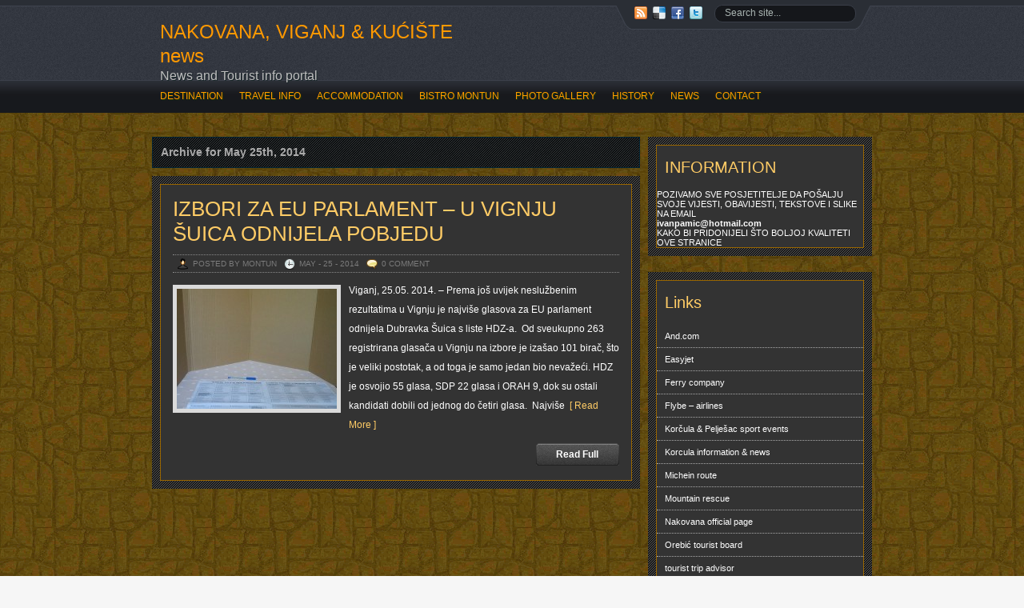

--- FILE ---
content_type: text/html; charset=UTF-8
request_url: http://nakovana.com/2014/05/25/
body_size: 30887
content:
<!DOCTYPE html PUBLIC "-//W3C//DTD XHTML 1.0 Transitional//EN" "http://www.w3.org/TR/xhtml1/DTD/xhtml1-transitional.dtd">
<html xmlns="http://www.w3.org/1999/xhtml" lang="en-US">
<head profile="http://gmpg.org/xfn/11">
<meta http-equiv="Content-Type" content="text/html; charset=UTF-8" />

<title>  2014  May  25 : NAKOVANA, VIGANJ &amp; KUĆIŠTE news</title>

<link rel="stylesheet" href="http://nakovana.com/wp-content/themes/Womack/style.css" type="text/css" media="screen" />
<link rel="alternate" type="application/rss+xml" title="NAKOVANA, VIGANJ &amp; KUĆIŠTE news RSS Feed" href="http://nakovana.com/feed/" />
<link rel="alternate" type="application/atom+xml" title="NAKOVANA, VIGANJ &amp; KUĆIŠTE news Atom Feed" href="http://nakovana.com/feed/atom/" />
<link rel="pingback" href="http://nakovana.com/xmlrpc.php" />
<link rel="stylesheet" type="text/css" href="http://nakovana.com/wp-content/themes/Womack/slider.css" media="screen" />	


<script type="text/javascript"><!--//--><![CDATA[//><!--
sfHover = function() {
	if (!document.getElementsByTagName) return false;
	var sfEls1 = document.getElementById("catmenu").getElementsByTagName("li");
	for (var i=0; i<sfEls1.length; i++) {
		sfEls1[i].onmouseover=function() {
			this.className+=" sfhover1";
		}
		sfEls1[i].onmouseout=function() {
			this.className=this.className.replace(new RegExp(" sfhover1\\b"), "");
		}
	}

}
if (window.attachEvent) window.attachEvent("onload", sfHover);
//--><!]]></script>

	<link rel='archives' title='August 2019' href='http://nakovana.com/2019/08/' />
	<link rel='archives' title='July 2019' href='http://nakovana.com/2019/07/' />
	<link rel='archives' title='June 2019' href='http://nakovana.com/2019/06/' />
	<link rel='archives' title='May 2019' href='http://nakovana.com/2019/05/' />
	<link rel='archives' title='February 2019' href='http://nakovana.com/2019/02/' />
	<link rel='archives' title='December 2018' href='http://nakovana.com/2018/12/' />
	<link rel='archives' title='November 2018' href='http://nakovana.com/2018/11/' />
	<link rel='archives' title='October 2018' href='http://nakovana.com/2018/10/' />
	<link rel='archives' title='September 2018' href='http://nakovana.com/2018/09/' />
	<link rel='archives' title='August 2018' href='http://nakovana.com/2018/08/' />
	<link rel='archives' title='July 2018' href='http://nakovana.com/2018/07/' />
	<link rel='archives' title='June 2018' href='http://nakovana.com/2018/06/' />
	<link rel='archives' title='May 2018' href='http://nakovana.com/2018/05/' />
	<link rel='archives' title='April 2018' href='http://nakovana.com/2018/04/' />
	<link rel='archives' title='March 2018' href='http://nakovana.com/2018/03/' />
	<link rel='archives' title='February 2018' href='http://nakovana.com/2018/02/' />
	<link rel='archives' title='January 2018' href='http://nakovana.com/2018/01/' />
	<link rel='archives' title='December 2017' href='http://nakovana.com/2017/12/' />
	<link rel='archives' title='October 2017' href='http://nakovana.com/2017/10/' />
	<link rel='archives' title='September 2017' href='http://nakovana.com/2017/09/' />
	<link rel='archives' title='August 2017' href='http://nakovana.com/2017/08/' />
	<link rel='archives' title='July 2017' href='http://nakovana.com/2017/07/' />
	<link rel='archives' title='June 2017' href='http://nakovana.com/2017/06/' />
	<link rel='archives' title='May 2017' href='http://nakovana.com/2017/05/' />
	<link rel='archives' title='April 2017' href='http://nakovana.com/2017/04/' />
	<link rel='archives' title='March 2017' href='http://nakovana.com/2017/03/' />
	<link rel='archives' title='February 2017' href='http://nakovana.com/2017/02/' />
	<link rel='archives' title='January 2017' href='http://nakovana.com/2017/01/' />
	<link rel='archives' title='December 2016' href='http://nakovana.com/2016/12/' />
	<link rel='archives' title='November 2016' href='http://nakovana.com/2016/11/' />
	<link rel='archives' title='October 2016' href='http://nakovana.com/2016/10/' />
	<link rel='archives' title='September 2016' href='http://nakovana.com/2016/09/' />
	<link rel='archives' title='August 2016' href='http://nakovana.com/2016/08/' />
	<link rel='archives' title='July 2016' href='http://nakovana.com/2016/07/' />
	<link rel='archives' title='June 2016' href='http://nakovana.com/2016/06/' />
	<link rel='archives' title='May 2016' href='http://nakovana.com/2016/05/' />
	<link rel='archives' title='April 2016' href='http://nakovana.com/2016/04/' />
	<link rel='archives' title='March 2016' href='http://nakovana.com/2016/03/' />
	<link rel='archives' title='February 2016' href='http://nakovana.com/2016/02/' />
	<link rel='archives' title='January 2016' href='http://nakovana.com/2016/01/' />
	<link rel='archives' title='December 2015' href='http://nakovana.com/2015/12/' />
	<link rel='archives' title='November 2015' href='http://nakovana.com/2015/11/' />
	<link rel='archives' title='October 2015' href='http://nakovana.com/2015/10/' />
	<link rel='archives' title='September 2015' href='http://nakovana.com/2015/09/' />
	<link rel='archives' title='August 2015' href='http://nakovana.com/2015/08/' />
	<link rel='archives' title='July 2015' href='http://nakovana.com/2015/07/' />
	<link rel='archives' title='June 2015' href='http://nakovana.com/2015/06/' />
	<link rel='archives' title='May 2015' href='http://nakovana.com/2015/05/' />
	<link rel='archives' title='April 2015' href='http://nakovana.com/2015/04/' />
	<link rel='archives' title='March 2015' href='http://nakovana.com/2015/03/' />
	<link rel='archives' title='February 2015' href='http://nakovana.com/2015/02/' />
	<link rel='archives' title='January 2015' href='http://nakovana.com/2015/01/' />
	<link rel='archives' title='December 2014' href='http://nakovana.com/2014/12/' />
	<link rel='archives' title='November 2014' href='http://nakovana.com/2014/11/' />
	<link rel='archives' title='October 2014' href='http://nakovana.com/2014/10/' />
	<link rel='archives' title='September 2014' href='http://nakovana.com/2014/09/' />
	<link rel='archives' title='August 2014' href='http://nakovana.com/2014/08/' />
	<link rel='archives' title='July 2014' href='http://nakovana.com/2014/07/' />
	<link rel='archives' title='June 2014' href='http://nakovana.com/2014/06/' />
	<link rel='archives' title='May 2014' href='http://nakovana.com/2014/05/' />
	<link rel='archives' title='April 2014' href='http://nakovana.com/2014/04/' />
	<link rel='archives' title='March 2014' href='http://nakovana.com/2014/03/' />
	<link rel='archives' title='February 2014' href='http://nakovana.com/2014/02/' />
	<link rel='archives' title='January 2014' href='http://nakovana.com/2014/01/' />
	<link rel='archives' title='December 2013' href='http://nakovana.com/2013/12/' />
	<link rel='archives' title='November 2013' href='http://nakovana.com/2013/11/' />
	<link rel='archives' title='October 2013' href='http://nakovana.com/2013/10/' />
	<link rel='archives' title='September 2013' href='http://nakovana.com/2013/09/' />
	<link rel='archives' title='August 2013' href='http://nakovana.com/2013/08/' />
	<link rel='archives' title='July 2013' href='http://nakovana.com/2013/07/' />
	<link rel='archives' title='June 2013' href='http://nakovana.com/2013/06/' />
	<link rel='archives' title='May 2013' href='http://nakovana.com/2013/05/' />
	<link rel='archives' title='April 2013' href='http://nakovana.com/2013/04/' />
	<link rel='archives' title='March 2013' href='http://nakovana.com/2013/03/' />
	<link rel='archives' title='February 2013' href='http://nakovana.com/2013/02/' />
	<link rel='archives' title='January 2013' href='http://nakovana.com/2013/01/' />
	<link rel='archives' title='December 2012' href='http://nakovana.com/2012/12/' />
	<link rel='archives' title='November 2012' href='http://nakovana.com/2012/11/' />
	<link rel='archives' title='October 2012' href='http://nakovana.com/2012/10/' />
	<link rel='archives' title='September 2012' href='http://nakovana.com/2012/09/' />
	<link rel='archives' title='August 2012' href='http://nakovana.com/2012/08/' />
	<link rel='archives' title='July 2012' href='http://nakovana.com/2012/07/' />
	<link rel='archives' title='June 2012' href='http://nakovana.com/2012/06/' />
	<link rel='archives' title='May 2012' href='http://nakovana.com/2012/05/' />
	<link rel='archives' title='April 2012' href='http://nakovana.com/2012/04/' />
	<link rel='archives' title='March 2012' href='http://nakovana.com/2012/03/' />
	<link rel='archives' title='February 2012' href='http://nakovana.com/2012/02/' />
	<link rel='archives' title='January 2012' href='http://nakovana.com/2012/01/' />
	<link rel='archives' title='December 2011' href='http://nakovana.com/2011/12/' />
	<link rel='archives' title='November 2011' href='http://nakovana.com/2011/11/' />
	<link rel='archives' title='October 2011' href='http://nakovana.com/2011/10/' />
	<link rel='archives' title='September 2011' href='http://nakovana.com/2011/09/' />
	<link rel='archives' title='August 2011' href='http://nakovana.com/2011/08/' />
	<link rel='archives' title='July 2011' href='http://nakovana.com/2011/07/' />
	<link rel='archives' title='June 2011' href='http://nakovana.com/2011/06/' />
	<link rel='archives' title='May 2011' href='http://nakovana.com/2011/05/' />
	<link rel='archives' title='April 2011' href='http://nakovana.com/2011/04/' />
	<link rel='archives' title='March 2011' href='http://nakovana.com/2011/03/' />
	<link rel='archives' title='February 2011' href='http://nakovana.com/2011/02/' />
<link rel='dns-prefetch' href='//s.w.org' />
		<script type="text/javascript">
			window._wpemojiSettings = {"baseUrl":"https:\/\/s.w.org\/images\/core\/emoji\/12.0.0-1\/72x72\/","ext":".png","svgUrl":"https:\/\/s.w.org\/images\/core\/emoji\/12.0.0-1\/svg\/","svgExt":".svg","source":{"concatemoji":"http:\/\/nakovana.com\/wp-includes\/js\/wp-emoji-release.min.js?ver=5.4.18"}};
			/*! This file is auto-generated */
			!function(e,a,t){var n,r,o,i=a.createElement("canvas"),p=i.getContext&&i.getContext("2d");function s(e,t){var a=String.fromCharCode;p.clearRect(0,0,i.width,i.height),p.fillText(a.apply(this,e),0,0);e=i.toDataURL();return p.clearRect(0,0,i.width,i.height),p.fillText(a.apply(this,t),0,0),e===i.toDataURL()}function c(e){var t=a.createElement("script");t.src=e,t.defer=t.type="text/javascript",a.getElementsByTagName("head")[0].appendChild(t)}for(o=Array("flag","emoji"),t.supports={everything:!0,everythingExceptFlag:!0},r=0;r<o.length;r++)t.supports[o[r]]=function(e){if(!p||!p.fillText)return!1;switch(p.textBaseline="top",p.font="600 32px Arial",e){case"flag":return s([127987,65039,8205,9895,65039],[127987,65039,8203,9895,65039])?!1:!s([55356,56826,55356,56819],[55356,56826,8203,55356,56819])&&!s([55356,57332,56128,56423,56128,56418,56128,56421,56128,56430,56128,56423,56128,56447],[55356,57332,8203,56128,56423,8203,56128,56418,8203,56128,56421,8203,56128,56430,8203,56128,56423,8203,56128,56447]);case"emoji":return!s([55357,56424,55356,57342,8205,55358,56605,8205,55357,56424,55356,57340],[55357,56424,55356,57342,8203,55358,56605,8203,55357,56424,55356,57340])}return!1}(o[r]),t.supports.everything=t.supports.everything&&t.supports[o[r]],"flag"!==o[r]&&(t.supports.everythingExceptFlag=t.supports.everythingExceptFlag&&t.supports[o[r]]);t.supports.everythingExceptFlag=t.supports.everythingExceptFlag&&!t.supports.flag,t.DOMReady=!1,t.readyCallback=function(){t.DOMReady=!0},t.supports.everything||(n=function(){t.readyCallback()},a.addEventListener?(a.addEventListener("DOMContentLoaded",n,!1),e.addEventListener("load",n,!1)):(e.attachEvent("onload",n),a.attachEvent("onreadystatechange",function(){"complete"===a.readyState&&t.readyCallback()})),(n=t.source||{}).concatemoji?c(n.concatemoji):n.wpemoji&&n.twemoji&&(c(n.twemoji),c(n.wpemoji)))}(window,document,window._wpemojiSettings);
		</script>
		<style type="text/css">
img.wp-smiley,
img.emoji {
	display: inline !important;
	border: none !important;
	box-shadow: none !important;
	height: 1em !important;
	width: 1em !important;
	margin: 0 .07em !important;
	vertical-align: -0.1em !important;
	background: none !important;
	padding: 0 !important;
}
</style>
	<link rel='stylesheet' id='wp-block-library-css'  href='http://nakovana.com/wp-includes/css/dist/block-library/style.min.css?ver=5.4.18' type='text/css' media='all' />
<script type='text/javascript' src='http://nakovana.com/wp-includes/js/jquery/jquery.js?ver=1.12.4-wp'></script>
<script type='text/javascript' src='http://nakovana.com/wp-includes/js/jquery/jquery-migrate.min.js?ver=1.4.1'></script>
<script type='text/javascript' src='http://nakovana.com/wp-includes/js/swfobject.js?ver=2.2-20120417'></script>
<script type='text/javascript' src='http://nakovana.com/wp-content/themes/Womack/js/effects.js?ver=5.4.18'></script>
<link rel='https://api.w.org/' href='http://nakovana.com/wp-json/' />
<link rel="EditURI" type="application/rsd+xml" title="RSD" href="http://nakovana.com/xmlrpc.php?rsd" />
<link rel="wlwmanifest" type="application/wlwmanifest+xml" href="http://nakovana.com/wp-includes/wlwmanifest.xml" /> 
<meta name="generator" content="WordPress 5.4.18" />

</head>
<body>

<div id="masthead"> 

<div id="top"> 

<div class="blogname">
	<h1><a href="http://nakovana.com/" title="NAKOVANA, VIGANJ &amp; KUĆIŠTE news">NAKOVANA, VIGANJ &amp; KUĆIŠTE news</a></h1>
	<h2>News and Tourist info portal</h2>
</div>

<div class="topboxy">
<div class='feedlist'>

<ul>
	<li class="getshort"><a href="http://nakovana.com/feed/" ><img src="http://nakovana.com/wp-content/themes/Womack/images/rss.png" title="subscribe" alt="RSS"/></a></li>
	<li class="getshort"><a href="http://del.icio.us/post?url=http://nakovana.com"><img src="http://nakovana.com/wp-content/themes/Womack/images/delicious.png" title="Delicious" alt="Delicious"/></a> </li>
	<li class="getshort"><a href="http://www.facebook.com"><img src="http://nakovana.com/wp-content/themes/Womack/images/facebook.png" title="Facebook" alt="Facebook"/></a></li> 
	<li class="getshort"><a href="http://twitter.com/twitter"><img src="http://nakovana.com/wp-content/themes/Womack/images/twitter.png" title="Twitter" alt="Twitter"/></a></li> 

	</ul>

</div>

<div id="search">
 
<form method="get" id="searchform" action="http://nakovana.com/"> 
<input type="text" value="Search site..." name="s" id="s" onblur="if (this.value == ''){this.value = 'Search site...';}" onfocus="if (this.value == 'Search site...'){this.value = '';}" /> 

</form>
</div>
</div>

</div>

<div id="catmenucontainer">
	
	<div id="catmenu" class="menu-main-container"><ul id="menu-main" class="menu"><li id="menu-item-413" class="menu-item menu-item-type-post_type menu-item-object-page menu-item-has-children menu-item-413"><a href="http://nakovana.com/destination/">DESTINATION</a>
<ul class="sub-menu">
	<li id="menu-item-94" class="menu-item menu-item-type-post_type menu-item-object-page menu-item-94"><a href="http://nakovana.com/viganj-2/nakovana/">NAKOVANA</a></li>
	<li id="menu-item-95" class="menu-item menu-item-type-post_type menu-item-object-page menu-item-95"><a href="http://nakovana.com/viganj-2/">VIGANJ</a></li>
	<li id="menu-item-6709" class="menu-item menu-item-type-post_type menu-item-object-page menu-item-6709"><a href="http://nakovana.com/destination/surroundings-places-of-interest/">SURROUNDINGS &#8211; PLACES OF INTEREST</a></li>
	<li id="menu-item-90" class="menu-item menu-item-type-post_type menu-item-object-page menu-item-90"><a href="http://nakovana.com/viganj-2/entertainment/">OUTDOOR ACTIVITIES</a></li>
	<li id="menu-item-421" class="menu-item menu-item-type-post_type menu-item-object-page menu-item-421"><a href="http://nakovana.com/viganj-2/sport-activities/">SPORT ACTIVITIES AT SEA</a></li>
	<li id="menu-item-428" class="menu-item menu-item-type-post_type menu-item-object-page menu-item-428"><a href="http://nakovana.com/destination/local-societies/">LOCAL SOCIETIES</a></li>
	<li id="menu-item-773" class="menu-item menu-item-type-post_type menu-item-object-page menu-item-773"><a href="http://nakovana.com/destination/services/">SERVICES</a></li>
</ul>
</li>
<li id="menu-item-1700" class="menu-item menu-item-type-post_type menu-item-object-page menu-item-1700"><a href="http://nakovana.com/travel-info/">TRAVEL INFO</a></li>
<li id="menu-item-93" class="menu-item menu-item-type-post_type menu-item-object-page menu-item-has-children menu-item-93"><a href="http://nakovana.com/accommodation/">ACCOMMODATION</a>
<ul class="sub-menu">
	<li id="menu-item-92" class="menu-item menu-item-type-post_type menu-item-object-page menu-item-home menu-item-92"><a href="http://nakovana.com/accommodation/villa-pamic/">VILLA PAMIĆ</a></li>
	<li id="menu-item-2428" class="menu-item menu-item-type-post_type menu-item-object-page menu-item-2428"><a href="http://nakovana.com/accommodation/hotels-viganj/">HOTELS VIGANJ</a></li>
	<li id="menu-item-2468" class="menu-item menu-item-type-post_type menu-item-object-page menu-item-2468"><a href="http://nakovana.com/accommodation/viganj-villas/">VIGANJ VILLAS</a></li>
	<li id="menu-item-2434" class="menu-item menu-item-type-post_type menu-item-object-page menu-item-2434"><a href="http://nakovana.com/accommodation/camping-viganj-kuciste/">CAMPING VIGANJ</a></li>
</ul>
</li>
<li id="menu-item-91" class="menu-item menu-item-type-post_type menu-item-object-page menu-item-91"><a href="http://nakovana.com/restaurant/">BISTRO MONTUN</a></li>
<li id="menu-item-416" class="menu-item menu-item-type-post_type menu-item-object-page menu-item-has-children menu-item-416"><a href="http://nakovana.com/photo-gallery/">PHOTO GALLERY</a>
<ul class="sub-menu">
	<li id="menu-item-423" class="menu-item menu-item-type-post_type menu-item-object-page menu-item-423"><a href="http://nakovana.com/photo-gallery/panorama/">PANORAMA</a></li>
	<li id="menu-item-422" class="menu-item menu-item-type-post_type menu-item-object-page menu-item-422"><a href="http://nakovana.com/photo-gallery/old-photos/">OLD PHOTOS</a></li>
</ul>
</li>
<li id="menu-item-425" class="menu-item menu-item-type-taxonomy menu-item-object-category menu-item-has-children menu-item-425"><a href="http://nakovana.com/category/history/">HISTORY</a>
<ul class="sub-menu">
	<li id="menu-item-6773" class="menu-item menu-item-type-post_type menu-item-object-page menu-item-6773"><a href="http://nakovana.com/viganj-windsurf-championship/">VIGANJ WINDSURF</a></li>
	<li id="menu-item-12027" class="menu-item menu-item-type-post_type menu-item-object-page menu-item-12027"><a title="VIGANJ GAMES" href="http://nakovana.com/rozariada/">ROZARIADA</a></li>
	<li id="menu-item-6663" class="menu-item menu-item-type-post_type menu-item-object-page menu-item-6663"><a href="http://nakovana.com/rodeni-vjencani-umrli/">ROĐENI-VJENČANI-UMRLI</a></li>
</ul>
</li>
<li id="menu-item-317" class="menu-item menu-item-type-taxonomy menu-item-object-category menu-item-317"><a href="http://nakovana.com/category/news/">NEWS</a></li>
<li id="menu-item-88" class="menu-item menu-item-type-post_type menu-item-object-page menu-item-88"><a href="http://nakovana.com/contact/">CONTACT</a></li>
<li id="menu-item-14078" class="menu-item menu-item-type-post_type menu-item-object-page menu-item-14078"><a href="http://nakovana.com/sve-o-ovogodisnjoj-rozariadi/">SVE O OVOGODIŠNJOJ ROZARIADI</a></li>
<li id="menu-item-14610" class="menu-item menu-item-type-post_type menu-item-object-page menu-item-14610"><a href="http://nakovana.com/bocari-otvorili-rozariadu/">BOĆARI OTVORILI ROZARIADU</a></li>
</ul></div>	
</div>	
</div>

<div id="wrapper">

<div id="casing">

<div id="content" >

		 		<h2 class="pagetitle">Archive for May 25th, 2014</h2>

	 

		
<div class="post" id="post-11965">
<div class="postincase">
<div class="title">
<h2><a href="http://nakovana.com/2014/05/izbori-za-eu-parlament-u-vignju-suica-odnijela-pobjedu/" rel="bookmark" title="Permanent Link to IZBORI ZA EU PARLAMENT &#8211; U VIGNJU ŠUICA ODNIJELA POBJEDU">IZBORI ZA EU PARLAMENT &#8211; U VIGNJU ŠUICA ODNIJELA POBJEDU</a></h2>
<div class="titlemeta">
		<span class="author"> Posted by montun </span> <span class="clock"> May - 25 - 2014 </span> <span class="comm"> <a href="http://nakovana.com/2014/05/izbori-za-eu-parlament-u-vignju-suica-odnijela-pobjedu/#respond">0 Comment</a> </span> 
</div>

</div>

<div class="entry">
<a href="http://nakovana.com/2014/05/izbori-za-eu-parlament-u-vignju-suica-odnijela-pobjedu/">
<img width="200" height="150" src="http://nakovana.com/wp-content/uploads/2014/05/izbori-za-eu-parlament-Viganj-200x150.jpg" class="postimg wp-post-image" alt="" /></a>
	<p>Viganj, 25.05. 2014. &#8211; Prema još uvijek neslužbenim rezultatima u Vignju je najviše glasova za EU parlament odnijela Dubravka Šuica s liste HDZ-a.  Od sveukupno 263 registrirana glasača u Vignju na izbore je izašao 101 birač, što je veliki postotak, a od toga je samo jedan bio nevažeći. HDZ je osvojio 55 glasa, SDP 22 glasa i ORAH 9, dok su ostali kandidati dobili od jednog do četiri glasa.  Najviše<a href="http://nakovana.com/2014/05/izbori-za-eu-parlament-u-vignju-suica-odnijela-pobjedu/">&nbsp;&nbsp;[ Read More ]</a></p>
 
<div class="clear"></div>
</div>

<div class="morer"><a href="http://nakovana.com/2014/05/izbori-za-eu-parlament-u-vignju-suica-odnijela-pobjedu/"> Read Full</a></div>
<div class="clear"></div>
</div>
</div>

<div id="navigation">
        <div class="alignleft"></div>
        <div class="alignright"></div>
        <div class="clear"></div>

</div>



</div>
<div class="right">



<div class="sidebar">
<ul>
	<div class="outside"><li id="text-3" class="sidebox widget_text"><h3 class="sidetitl">INFORMATION </h3>			<div class="textwidget"><p>POZIVAMO SVE POSJETITELJE DA POŠALJU SVOJE VIJESTI, OBAVIJESTI, TEKSTOVE I SLIKE NA EMAIL</p>
<p> <strong>ivanpamic@hotmail.com</strong></p>
<p>KAKO BI PRIDONIJELI ŠTO BOLJOJ KVALITETI OVE STRANICE</p>
</div>
		</li></div><div class="outside"><li id="linkcat-2" class="sidebox widget_links"><h3 class="sidetitl">Links</h3>
	<ul class='xoxo blogroll'>
<li><a href="http://www.and.com/" target="_blank">And.com</a></li>
<li><a href="http://www.easyjet.com/asp/hr/Rezervirajte/index.asp?lang=hr" target="_blank">Easyjet</a></li>
<li><a href="http:www.jadrolinija.com" target="_blank">Ferry company</a></li>
<li><a href="http://www.flybe.com/" target="_blank">Flybe &#8211; airlines</a></li>
<li><a href="http://www.markopolosport.net" title="Korčula &amp; Pelješac sport events">Korčula &amp; Pelješac sport events</a></li>
<li><a href="http://www.korcula.net">Korcula information &amp; news</a></li>
<li><a href="http://www.viamichelin.com/" target="_blank">Michein route</a></li>
<li><a href="http://www.gss.hr" target="_blank">Mountain rescue</a></li>
<li><a href="http://www.nakovana.hr">Nakovana official page</a></li>
<li><a href="http://www.tz-orebic.hr/">Orebić tourist board</a></li>
<li><a href="http://www.tripadvisor.com">tourist trip advisor</a></li>
<li><a href="http://www.ortolio.com">VIGANJ SURF &amp; BIKE SHOP</a></li>
<li><a href="http://www.meteo.hr" target="_blank">Weather information</a></li>
<li><a href="http://www.windguru.cz/int/index.php?sc=22" target="_blank">Wind information</a></li>
<li><a href="http://www.yr.no/place/Croatia/Dubrovnik-Neretva/Sidri%c5%a1te_Viganj/">WINDS IN VIGANJ</a></li>

	</ul>
</li></div>
<div class="outside"><li id="calendar-4" class="sidebox widget_calendar"><div id="calendar_wrap" class="calendar_wrap"><table id="wp-calendar" class="wp-calendar-table">
	<caption>May 2014</caption>
	<thead>
	<tr>
		<th scope="col" title="Monday">M</th>
		<th scope="col" title="Tuesday">T</th>
		<th scope="col" title="Wednesday">W</th>
		<th scope="col" title="Thursday">T</th>
		<th scope="col" title="Friday">F</th>
		<th scope="col" title="Saturday">S</th>
		<th scope="col" title="Sunday">S</th>
	</tr>
	</thead>
	<tbody>
	<tr>
		<td colspan="3" class="pad">&nbsp;</td><td><a href="http://nakovana.com/2014/05/01/" aria-label="Posts published on May 1, 2014">1</a></td><td><a href="http://nakovana.com/2014/05/02/" aria-label="Posts published on May 2, 2014">2</a></td><td><a href="http://nakovana.com/2014/05/03/" aria-label="Posts published on May 3, 2014">3</a></td><td><a href="http://nakovana.com/2014/05/04/" aria-label="Posts published on May 4, 2014">4</a></td>
	</tr>
	<tr>
		<td><a href="http://nakovana.com/2014/05/05/" aria-label="Posts published on May 5, 2014">5</a></td><td><a href="http://nakovana.com/2014/05/06/" aria-label="Posts published on May 6, 2014">6</a></td><td>7</td><td>8</td><td>9</td><td>10</td><td>11</td>
	</tr>
	<tr>
		<td>12</td><td><a href="http://nakovana.com/2014/05/13/" aria-label="Posts published on May 13, 2014">13</a></td><td>14</td><td><a href="http://nakovana.com/2014/05/15/" aria-label="Posts published on May 15, 2014">15</a></td><td>16</td><td><a href="http://nakovana.com/2014/05/17/" aria-label="Posts published on May 17, 2014">17</a></td><td><a href="http://nakovana.com/2014/05/18/" aria-label="Posts published on May 18, 2014">18</a></td>
	</tr>
	<tr>
		<td><a href="http://nakovana.com/2014/05/19/" aria-label="Posts published on May 19, 2014">19</a></td><td><a href="http://nakovana.com/2014/05/20/" aria-label="Posts published on May 20, 2014">20</a></td><td>21</td><td>22</td><td><a href="http://nakovana.com/2014/05/23/" aria-label="Posts published on May 23, 2014">23</a></td><td>24</td><td><a href="http://nakovana.com/2014/05/25/" aria-label="Posts published on May 25, 2014">25</a></td>
	</tr>
	<tr>
		<td>26</td><td>27</td><td>28</td><td>29</td><td><a href="http://nakovana.com/2014/05/30/" aria-label="Posts published on May 30, 2014">30</a></td><td><a href="http://nakovana.com/2014/05/31/" aria-label="Posts published on May 31, 2014">31</a></td>
		<td class="pad" colspan="1">&nbsp;</td>
	</tr>
	</tbody>
	</table><nav aria-label="Previous and next months" class="wp-calendar-nav">
		<span class="wp-calendar-nav-prev"><a href="http://nakovana.com/2014/04/">&laquo; Apr</a></span>
		<span class="pad">&nbsp;</span>
		<span class="wp-calendar-nav-next"><a href="http://nakovana.com/2014/06/">Jun &raquo;</a></span>
	</nav></div></li></div>		<div class="outside"><li id="recent-posts-4" class="sidebox widget_recent_entries">		<h3 class="sidetitl">Recent Posts</h3>		<ul>
											<li>
					<a href="http://nakovana.com/2019/08/pozar-na-nakovani/">POŽAR NA NAKOVANI</a>
									</li>
											<li>
					<a href="http://nakovana.com/2019/07/otvoreno-prvensto-ceslke-u-windsurfingu-viganj-2019/">OTVORENO PRVENSTO ČEŠKE U WINDSURFINGU &#8211; VIGANJ 2019.</a>
									</li>
											<li>
					<a href="http://nakovana.com/2019/06/izmjerene-rekordne-temperature/">IZMJERENE REKORDNE TEMPERATURE</a>
									</li>
											<li>
					<a href="http://nakovana.com/2019/06/don-josip-lebo-napusta-viganj/">DON JOSIP LEBO NAPUŠTA VIGANJ</a>
									</li>
											<li>
					<a href="http://nakovana.com/2019/05/izbori-za-europarlament-rezultati-za-viganj/">IZBORI ZA EUROPARLAMENT &#8211; REZULTATI ZA VIGANJ</a>
									</li>
											<li>
					<a href="http://nakovana.com/2019/02/prve-maskare-u-vignju-u-novoobnovljenoj-sali/">PRVE MAŠKARE U VIGNJU U NOVOOBNOVLJENOJ SALI</a>
									</li>
											<li>
					<a href="http://nakovana.com/2018/12/hrvatski-dom-viganj-izabrana-nova-uprava/">HRVATSKI DOM VIGANJ &#8211; IZABRANA NOVA UPRAVA</a>
									</li>
											<li>
					<a href="http://nakovana.com/2018/12/bozicni-domjenak-u-kucistu/">BOŽIĆNI DOMJENAK U KUĆIŠTU</a>
									</li>
											<li>
					<a href="http://nakovana.com/2018/12/9-kosaca-u-vignju/">9 KOSACA U VIGNJU</a>
									</li>
											<li>
					<a href="http://nakovana.com/2018/11/viganj-obiljezio-100-godisnjicu-zavrsetka-i-sv-rata-uz-otkrivanje-spomen-ploce-poginulim/">VIGANJ OBILJEŽIO 100. GODIŠNJICU ZAVRŠETKA I.SV. RATA UZ OTKRIVANJE SPOMEN PLOČE POGINULIM</a>
									</li>
											<li>
					<a href="http://nakovana.com/2018/11/otkrivanje-spomen-ploce-poginulim-vignjanima-u-i-sv-ratu/">OTKRIVANJE SPOMEN PLOČE POGINULIM VIGNJANIMA U I.SV. RATU</a>
									</li>
											<li>
					<a href="http://nakovana.com/2018/10/otkazana-ovogodisnja-rozariada/">OTKAZANA OVOGODIŠNJA ROZARIADA</a>
									</li>
											<li>
					<a href="http://nakovana.com/2018/09/pozar-u-orebicu/">POŽAR U OREBIĆU</a>
									</li>
											<li>
					<a href="http://nakovana.com/2018/09/bura-otpuhala-ljeto/">BURA OTPUHALA LJETO</a>
									</li>
											<li>
					<a href="http://nakovana.com/2018/09/kusin-u-kuventu/">&#8220;KUŠIN&#8221; U KUVENTU</a>
									</li>
					</ul>
		</li></div></ul>
</div>

</div>
</div>

<div class="clear"></div>
</div>
<div class="stripline"></div>
<div class="bottomcover">

<div id="bottom" >
<ul>

		<li id="recent-posts-3" class="botwid widget_recent_entries">		<h3 class="bothead">Recent Posts</h3>		<ul>
											<li>
					<a href="http://nakovana.com/2019/08/pozar-na-nakovani/">POŽAR NA NAKOVANI</a>
									</li>
											<li>
					<a href="http://nakovana.com/2019/07/otvoreno-prvensto-ceslke-u-windsurfingu-viganj-2019/">OTVORENO PRVENSTO ČEŠKE U WINDSURFINGU &#8211; VIGANJ 2019.</a>
									</li>
											<li>
					<a href="http://nakovana.com/2019/06/izmjerene-rekordne-temperature/">IZMJERENE REKORDNE TEMPERATURE</a>
									</li>
											<li>
					<a href="http://nakovana.com/2019/06/don-josip-lebo-napusta-viganj/">DON JOSIP LEBO NAPUŠTA VIGANJ</a>
									</li>
											<li>
					<a href="http://nakovana.com/2019/05/izbori-za-europarlament-rezultati-za-viganj/">IZBORI ZA EUROPARLAMENT &#8211; REZULTATI ZA VIGANJ</a>
									</li>
					</ul>
		</li><li id="categories-4" class="botwid widget_categories"><h3 class="bothead">Categories</h3>		<ul>
				<li class="cat-item cat-item-1"><a href="http://nakovana.com/category/history/">HISTORY</a>
</li>
	<li class="cat-item cat-item-9"><a href="http://nakovana.com/category/news/">NEWS</a>
</li>
	<li class="cat-item cat-item-10"><a href="http://nakovana.com/category/slider/">SLIDER</a>
</li>
		</ul>
			</li>	</ul>

<div class="clear"> </div>
</div>
</div>	

<div id="footer">
	
	
<div class="fcred">

Copyright &copy; 2026 <a href="http://nakovana.com" title="NAKOVANA, VIGANJ &amp; KUĆIŠTE news">NAKOVANA, VIGANJ &amp; KUĆIŠTE news</a> - News and Tourist info portal.<br/>
Powered by WordPress 5.4.18 &amp; Womack. <a href="http://topwpthemes.com" title="Free
WordPress Themes">Free WordPress Themes</a> designs by <a
href="http://www.fabthemes.com" title="WordPress Themes
Designs">FabThemes.com</a>
</div>	
<script type='text/javascript' src='http://nakovana.com/wp-includes/js/wp-embed.min.js?ver=5.4.18'></script>
</div>

	

</body>
</html>      

--- FILE ---
content_type: text/css
request_url: http://nakovana.com/wp-content/themes/Womack/style.css
body_size: 21489
content:
/*

Theme Name:Womack
Theme URL: http://www.web2feel.com/womack/
Description: Free WordPress theme released by web2feel.com
Author: Jinsona
Author URI: www.web2feel.com
Version: 1.0.0
Tags: Black, white, grey,2 column, 3D flash slider , thumbnail, right-sidebar, twitter, fixed-width, theme-options, threaded-comments, banner ads, adsense.



*/
*{
	margin: 0px;
	padding: 0px;
}


body {
	margin:0 auto;
	padding:0px 0px 0px 0px;
	background:#F6F6F6 url(images/body.png) ;
	font-family:verdana,Arial, Tahoma,Century gothic,  sans-serif;
	font-size:12px;
	}
img {
	border:0;
	margin: 0 0;
	}
	
a {
	color: #5384BF;
	text-decoration: none;
	outline:none;
	}
a:visited {
	color: #5384BF;
	}
a:hover, a:active {
	color: #214974;
	text-decoration: none;
	}

h1,h2, h3, h4, h5, h6 {
	line-height:125%;
	font-weight: bold;
	}

 table {
	border: 1px solid #e7e7e7;
	margin: 0 -1px 24px 0;
	text-align: left;
	width: 100%;
}
 tr th,
 thead th {
	color: #888;
	font-size: 12px;
	font-weight: bold;
	line-height: 18px;
	padding: 9px 24px;
}
 tr td {
	border-top: 1px solid #e7e7e7;
	padding: 6px 24px;
}
 tr.odd td {
	background: #f2f7fc;
}


ul {
	list-style: square;
	}


blockquote {
	font-style: italic;
	color: #555;
	padding:10px;
	}
blockquote blockquote {
	color: #777;
	}
blockquote em {
	font-style: normal;
	}


pre {
	padding: 9px;
	background: #f9f9f9;
	border: 1px solid #ccc;
	}
code {
	padding: 0 3px;
	background: #eee;
	}
pre code {
	background: transparent;
	}

.clear {
	clear:both;
	}
img.centered  {
	display: block;
	margin-left: auto;
	margin-right: auto;
	margin-bottom: 10px;
	padding: 0px;
	}
	
img.alignnone {
	padding: 5px 5px;
	margin: 0px 0px 10px 0px;
	display: inline;
	background:#ddd;
	border: 1px solid #ccc;
	}

img.alignright {
	padding: 5px 5px;
	margin: 5px 0px 10px 10px;
	display: inline;
	}

img.alignleft {
	padding: 5px 5px;
	margin: 5px 10px 10px 0px;
	display: inline;
	background:#ddd;
    border: 1px solid #ccc;
	}
	
.aligncenter {
	display: block;
	margin-left: auto;
	margin-right: auto;
	margin-bottom: 10px;
	}

.alignright {
	float: right;
	margin: 0px 0px 10px 10px;
	}

.alignleft {
	float: left;
	margin: 0px 10px 10px 0px;
	}
	
.wp-caption {
	background:#ddd;
    border: 1px solid #ccc;
	text-align: center;
	padding: 4px 0px 5px 0px;
	color:#777;
	margin-top:10px;

	}

.wp-caption img {
	margin: 0px 0px 5px 0px;
	padding: 0px;
	border: 0px;
	
	}

.wp-caption p.wp-caption-text {
	margin: 0px;
	padding: 0px 0px 0px 0px;
	font-size: 11px;
	font-weight: normal;
	line-height: 12px;
	}
.rounded{

	border-radius: 5px;
	-moz-border-radius: 5px;
	-webkit-border-radius: 5px;
}

.dropshadow{

	box-shadow: 0 0 10px #555;
	-moz-box-shadow: 0 0 10px #555;
	-webkit-box-shadow: 0 0 10px #555;
}
/* The Outer cover */

#wrapper {
	width:900px;
	margin:0px auto;
	position:relative;


	}
#casing {
	padding:10px 0px 20px 0px;
	float:left;
	width:900px;
	margin:0px 0px 0px 0px;

	}		

/* The Header */

#masthead {
	background:url(images/mast.png) repeat-x;
	height:141px;
}


#top {
	height:100px;
	margin:auto;
	width:900px;
	position:relative;

	
	}
	
.subcribe{
	position:absolute;
	right:40px;
	bottom:15px;
}

.subcribe a:link,.subcribe a:visited{
	color:#222;
}

.subcribe a:hover{
	color:#FFAB06;
}

.blogname {
	width:400px;
	margin:20px 0 0 10px;
	height:70px;
	text-align:left;
	float:left;
	font-family:Arial;

	}
.blogname h1  {
	font-size:24px;
	padding:0 0 0px 0;
	font-weight:normal;

	}
.blogname h1  a:link, .blogname h1  a:visited{ 
	color: #ff9900; 
	display:block;
	margin:5px 0 0 0px;
	}
	
.blogname h1  a:hover { 
	color: #fff; 
	}
.blogname h2 {
	margin:0px 0px 0px 0px;
	font-size:16px;
	font-weight:normal;
	color: #BFBFBF;
	text-shadow:1px 1px 0px #172527;
	
	}

.topboxy{
	width:322px;
	height:38px;
	background:url(images/topbox.png);
	float:right;
	position:relative;
}
/* The Search */


#search {

	width:175px;
	padding:0px 0px ;
	margin:6px 20px 00px 0px;
	height:20px;
	background:#15171b;
	float:right;
	border:1px solid #393e48;
	border-radius: 10px;
	-moz-border-radius: 10px;
	-webkit-border-radius: 10px;

}
#search form {
	margin: 0px 0px 0px 0px;
	padding: 0;
}

#search fieldset {
	margin: 0;
	padding: 0;
	border: none;
}

#search p {
	margin: 0;
	font-size: 85%;
}

#s {
	width:145px;
	margin:0px 0px 0px 7px;
	padding: 2px 5px;
	height:14px;
	font: normal 100% "Tahoma", Arial, Helvetica, sans-serif;
	color:#aab5b2;
	background:#15171b;
	float:left;
	border:none;
	display:inline;
}
input#searchsubmit{
	float:right;
	display:inline;
	margin:0px 0px 0px 0px;
	height:30px;
	width:70px;
	background:#0c85d6;
	color:#fff;
	border:none;
}

#searchpage{
	background:#fff;
	border:1px solid #ccc;
	margin:10px 10px 0px 10px;
}

#sform{
	width:450px;
	border:none;
	padding:4px 5px;
}

#formsubmit{
	float:right;
	background:url(images/sfrm.png) repeat-x;
	border-left:1px solid #ccc!important;
	border:none;
	padding:3px 5px;
}

.scover{
	background:url(images/stripe.png);
	padding:10px!important;
	width:580px!important;
}
.sbox{
	padding:10px;
}
.shead{
	margin-bottom:30px;

}
.shead p{
	margin-left:10px;
	margin-bottom:10px;
	color:#222;
}

h2.stitle{
text-decoration: underline;
	font-weight:normal;

}

.searchmeta{
	margin-top:5px; 
	color:#43873e;
}
	
	
/*  menu*/
	
#catmenucontainer{
	height:41px;
	display:block;
	padding:0px 0 0px 0px;
	font: 12px Arial,Tahoma,Century gothic,verdana,  sans-serif;
	font-weight:normal;

	}
		
#catmenu{
	margin: 0px auto;
	padding: 0px 0px;
	height:41px;
	overflow:hidden;
	width:900px;
	}
#catmenu ul
{
	float: left;
	list-style: none;
	margin: 0px;
	padding: 0px;
}
#catmenu li
{
	float: left;
	list-style: none;
	margin: 0px;
	padding: 0px;
		color: #BFBFBF;
	line-height:41px;
}
#catmenu li a, #catmenu li a:link, #catmenu li a:visited
{
	color: #ff9900;
	line-height:41px;
	display: block;
	font-weight: normal;
	padding: 0px 10px ;
	text-shadow:1px 1px 1px #203F04;


}
#catmenu li a:hover, #catmenu li a:active
{
	line-height:41px;
	background:url(images/menua.png) repeat-x;
	color: #fff;
	display: block;


}
#catmenu li li a, #catmenu li li a:link, #catmenu li li a:visited
{
	background:#0C1820;
	border-bottom: 1px solid #000;
	color: #ff9900;
	float: none;
	margin: 0px;
	line-height:34px;
	width: 150px;
}
#catmenu li li a:hover, #catmenu li li a:active
{
	background: #11222E;
	color: #fff;
	float: none;
	line-height:34px;
	margin: 0px;
	width: 150px;

}
#catmenu li ul
{
	height: auto;
	left: -999em;
	margin: 0px;
	padding: 0px;
	position: absolute;
	width: 170px;
	border-left: 1px solid #23272A;
	border-right: 1px solid #23272A;
	z-index: 9999;
}
#catmenu li li
{
}
#catmenu li ul a
{
	width: 140px;
}
#catmenu li ul a:hover, #catmenu li ul a:active
{
}
#catmenu li ul ul
{
	margin: -35px 0 0 170px;
}
#catmenu li:hover ul ul, #catmenu li:hover ul ul ul, 
#catmenu li.sfhover1 ul ul, #catmenu li.sfhover1 ul ul ul
{
	left: -999em;
}
#catmenu li:hover ul, #catmenu li li:hover ul, 
#catmenu li li li:hover ul, #catmenu li.sfhover1 ul, 
#catmenu li li.sfhover1 ul, #catmenu li li li.sfhover1 ul
{
	left: auto;
}
#catmenu li:hover, #catmenu li.sfhover1
{
	position: static;
}


/* Main Content*/	

#content {
	float:left;
	width: 610px;
	height:100%;
	padding:0px 0px 0px 0px;
	margin:20px 0px 0px 0px;
	display:inline;
	overflow:hidden;


	}	


.postimg{
	float:left;
	margin:10px 10px 10px 0px;
	width:200px;
	height:150px;
	background:#dadada;
	padding:5px;
}


.post {
	margin: 0px 0px 20px 0px;
	height:100%;
	color:#ffffff;
	padding:10px 10px;
	background:url(images/stripe.png);

	}
	
.postincase{
	background:#333333;
	padding:15px;
	border:1px solid #996600;
}	

.title{
	margin: 0 0 0 0px;
	padding: 0px 0px 0px 0px;
}	

.title  h2 {
	margin: 0px 0 0px 0;
	padding: 0px 0px 10px 0px;
	font: 26px Georgia,Arial,century gothic,verdana, sans-serif;
	font-weight:normal;
	overflow:hidden;
			}

.title  h2 a, .title  h2 a:link, .title  h2 a:visited  {
	color:#ffcc66;
	background-color: transparent;
	}
	
.title  h2 a:hover  {
	color: #000;
	background-color: transparent;
	}	
	
.titlemeta{
	border-top:1px dotted #898989;
	border-bottom:1px dotted #898989;	
	padding:5px 5px;
	font-size:10px;
	text-transform:uppercase;
	
}
	
.author{
	color:#7b7b7b;
	padding:2px 5px 2px 20px;
	background:url(images/user.png) no-repeat;
}

.clock{
	color:#7b7b7b;
	padding:2px 5px 2px 20px;
	background:url(images/clock.png) no-repeat;
}

.comm{
	color:#fff;
	padding:2px 5px 2px 20px;
	background:url(images/balloon.png) no-repeat;

}

.comm a:link,
.comm a:visited {
	color:#7b7b7b;
	
}
.comm a:hover{
	color:#444;

}

.postmeta {
	font:10px  Tahoma, Georgia, Arial,century gothic,verdana, sans-serif;
	text-transform:uppercase;
	color:#B98302;
	padding:5px 0px;
	position:relative;
	
			}

.morer{
	float:right;
	background:url(images/more.png);
	padding:8px 10px;
	width:85px;
	height:16px;
	text-align:center;
	font-weight:bold;
	
}			
	
.morer a{
	color:#fff;
}	

.categorys{
	padding:5px 0 5px 20px;
	color:#000101;
	background:url(images/tags.png) no-repeat;
}

.categorys a:link,.categorys a:visited{
	color:#0758A9;

	}
	
.categorys a:hover{
	color:#000;
	}

.entry {
	margin:0 0;
	padding: 0px 0px ;
		
	}	
	
.entry a:link,
.entry a:visited {
		color:#ffcc66;
	background-color: transparent;
}
.entry a:hover {
	color:#996600;
	background-color: transparent;
	text-decoration: none;
}

.entry ul, .entry ol{
  margin: .4em 0 1em;
  line-height: 150%;
}


.entry ul li, .entry ol li{
  list-style-position:outside;
  margin-left: 1.6em;
}

.entry p{
	margin:5px 0px;
	padding:5px 0px;
	line-height:24px;

}


/* right column */


.right{
	
	float:right;
	width:280px;
	padding:20px 0px 0px 0;
	display:inline;
	overflow:hidden;

}

.outside{
	background:url(images/stripe.png);
	padding:10px;
	margin-bottom:20px;
}
.twitbox{
	float:left;
	width:280px;
	background:#fff;
	margin-bottom:10px;
	border:1px solid #ddd;
	}

p.twitter-message{
	color:#666;
	padding:5px 10px;
	font-size:11px;
	line-height:18px;
	border-bottom:1px dotted #aaa;
}

a.twitter-link{
	color:#0C83D4;
}

a.twitter-user{
 	color:#0C83D4;
}


h3.sidetitl{

	font-family: Georgia,Tahoma,Century gothic, sans-serif;
	color:#ffcc66;
	font-size:20px;
	padding:15px 0px 10px 10px;
	margin-bottom:5px;
	font-weight:normal;
		

}
/* The Sidebar */


.sidebar{

float:left;
}

.sidebox{
	width:258px;
	margin:0px 0px 0px 0px;
	list-style:none;
	background:#333333;
	border:1px solid #996600;
	font-size:11px;
color: #fff;
	}

.sidebox ul {
	list-style-type: none;
	margin:  0px;
	padding: 0px 0px 0px 0px ;

	}
.sidebox li{
	list-style-type: none;
	margin: 0 ;
	padding: 0;

	}
.sidebox ul ul  {
	list-style-type: none;
	margin: 0;
	padding: 0px 0px 0px 0px;
	background-repeat:no-repeat;
		}

.sidebox ul ul ul {
	list-style-type: none;
	margin: 0;
	padding: 0;
	border:0;
	}

.sidebox ul ul ul ul {
	list-style-type: none;
	margin: 0;
	padding: 0;
	border:0;

	}
	
.sidebox ul li {
	height:100%;
	line-height:18px;
	clear:left;	
	width:258px;
	margin:0px 0px;
	list-style-type: none;
	}

	
.sidebox ul li a:link, .sidebox ul li a:visited {

	color:#ffffff;
	border-bottom:1px dotted #aaa;
	text-decoration: none;
	padding: 5px 0px 5px 10px;
	display:block;

	}

.sidebox ul li a:hover {

	color: #996600;
	}


.sidebox table{
	width:100%;
	text-align:center;
	color:#787d7f;
	}	
	
li.recentcomments{
	padding:5px 10px;
	
}

.oddli{
	background:#fcfcfc;
}

.squarebanner {

	margin:0px 0px 0px 0px;

	}

.squarebanner ul{
	list-style-type:none;
	margin: 0px 0px 0px 0px;
	padding: 0px 0px 0px 0px;
	width:260px;
	overflow:hidden;
		}
		
.squarebanner ul li{
	list-style-type:none;
	margin: 5px 5px 5px 0px;
	float:left;
	display:inline;
	background:#F3F3F3;
		}
	
.rbanner{
	float:right;
margin: 5px 0px 5px 5px!important;
}
/*calendar*/

#wp-calendar{
	width: 100%;
	padding: 0px 5px;

}
#calendar_wrap{

	margin:0px auto;
}

#wp-calendar caption{
	padding: 10px 5px 5px 5px ;
	font-size:16px;
	color:#375752;
	font-weight:bold;
	font-family:Arial,Georgia,Century gothic,  sans-serif;
	text-transform:uppercase;
}


#wp-calendar th, #wp-calendar td{
	padding: 5px;
	text-align:center;
	color:#fff;
	background:#333;
}

#wp-calendar td a{

	padding: 0px;
	border:none;
	color:#843400;
}
#wp-calendar td{
	background:transparent;
	border:none;
	color:#444;
}
#wp-calendar td, table#wp-calendar th{
	padding: 2px 0;
}		
	
	

	
/* --- FOOTER --- */
	
#footer {

	padding:10px 0 10px 0px;
	color:#172F40;
	font-size:12px;
	margin:10px auto;
	font-family:Arial;

	}

#footer a:link , #footer a:visited{
		color:#172F40;
	}

#footer a:hover {
		color:#172F40;
	}

.fcred{

	text-align:center;
	margin:10px 0px 10px 10px;
	line-height:16px;
}

/* The Navigation */

#navigation{	
	margin:0px 0px 10px 10px;
	padding:5px 0px;
	width:650px;
	height:27px;
	}

	
/* The Attachment */

.contentCenter {
	text-align:center;
	}

/* The Page Title */

h2.pagetitle {
	font-size:14px;
	background:url(images/botom.png);
	border:1px solid #032434;
	color:#aaa;
	font-weight:bold;
	padding:10px 10px ;
	margin-bottom:10px;
	font-family:Arial,Georgia,Century gothic,  sans-serif;
	}
 h2.pagetitle a {
 	color:#507409;
 }
/* Comments */

#commentsbox {

	margin:0 0px 0px 0px;
	padding:10px;
	width:590px;
	background:url(images/stripe.png);
}

h3#comments{
	font-size:14px;
	background:url(images/botom.png);
	border:1px solid #032434;
	color:#aaa;
	font-weight:bold;
	padding:10px 10px ;
	font-family:Arial,Georgia,Century gothic,  sans-serif;
}


ol.commentlist {
	margin:0px 0 0;
	clear:both;
	overflow:hidden;
	list-style:none;


}
ol.commentlist li {
	margin:10px 0;
	line-height:18px;
	padding:10px;
	border:1px solid #fff;
	background:url(images/post.png);
}

ol.commentlist li .comment-author {
	color:#000;

}

ol.commentlist li .comment-author a:link,ol.commentlist li .comment-author a:visited{

	color:#000;
	font-weight:bold;
	text-decoration:none !important;
}

ol.commentlist li .comment-author .fn {
	color:#000;
	font-weight:bold;
}

cite.fn{
	color:#000;
	font-style:normal;
}

ol.commentlist li .comment-author .avatar{
	float:right;
	border:1px solid #ddd;
	background:#fff;
	padding:3px;
}

ol.commentlist li .comment-meta{
	font-size:10px;

}

ol.commentlist li .comment-meta .commentmetadata{

	color:#000;
}

ol.commentlist li .comment-meta a {
	color:#1D81B6;
	text-decoration:none !important;
}

ol.commentlist li p {
	line-height:22px;
	margin-top:5px;
	color:#555;
	font-size:12px;
}

ol.commentlist li .reply{
	margin-top:10px;
	font-size:10px;

}

ol.commentlist li .reply a{
	background:url(images/reply.png) repeat-x;
	border:1px solid #111;
	color:#fff;
	text-decoration:none;
	border-radius: 5px;
	-moz-border-radius: 5px;
	-webkit-border-radius: 5px;	
	padding:3px 10px;
	box-shadow: 0 0 5px #555;
	-moz-box-shadow: 0 0 5px #555;
	-webkit-box-shadow: 0 0 5px #555;	
}

ol.commentlist li.odd {

}

ol.commentlist li.even {

}

ol.commentlist li ul.children {
	list-style:none;
	margin:1em 0 0;
	text-indent:0;

}

ol.commentlist li ul.children li.depth-2 {
	margin:0 0 0px 50px;

}

ol.commentlist li ul.children li.depth-3 {
	margin:0 0 0px 50px;

}

ol.commentlist li ul.children li.depth-4 {
	margin:0 0 0px 50px;

}
ol.commentlist li ul.children li.depth-5 {
	margin:0 0 0px 50px;

}
.comment-nav{
	padding:5px ;
	height:20px;

}

.comment-nav a:link,.comment-nav a:visited{
	color:#222;
}

#respond{
	border:1px solid #fff;
	padding:0px 0px ;
	margin:0px 0px;
	background:#f4f4f4;
}

 #respond h3 {
	font-size:14px;
	color:#fff;
	background:#FFAB06;
	font-weight:bold;
	padding:10px 10px ;
}

#commentform {
	padding:10px 20px;
}

#commentform p{
	margin:5px 0px ;
	color:#444;
}

#commentform p a{
	color:#0C83D4;
}

 #respond label{
	display:block;
	padding:5px 0;
	color:#444;
	}
	
 #respond  label small {
	font-size:10px;
}

 #respond input {
	margin-bottom:10px;
	padding:5px 5px;
	margin:0 10px 10px 0;
	background:#fff;
	border:1px solid #ddd;
	color:#555;
}

#commentform  input{
	width:50%;

}

#respond  input#commentSubmit {
	background:url(images/reply.png) repeat-x;
	border:1px solid #111;
	color:#fff;
	width:100px;
	margin:10px 0px;
	text-decoration:none;
	border-radius: 5px;
	-moz-border-radius: 5px;
	-webkit-border-radius: 5px;	
	padding:3px 10px;
	box-shadow: 0 0 5px #555;
	-moz-box-shadow: 0 0 5px #555;
	-webkit-box-shadow: 0 0 5px #555;	
}

textarea#comment{
	border:none;
	background:#fff;
	border:1px solid #ddd;
	width:70%;
	margin:10px 0px 0px 0px;
	padding:5px 5px;
	color:#555;
}


.widebanner{

	height:60px;
	margin-top:10px;
	padding:10px 0px;
	background:url(images/ad1.jpg) repeat-x;
	text-align:center;
}


.wp-pagenavi{

	font-size:12px;
	text-align: center !important;


}
.wp-pagenavi a, .wp-pagenavi a:link, .wp-pagenavi a:visited {

	text-decoration: none;
	background:#F2F2F2!important;
	border: 1px solid #ddd !important;
	color:#555 !important;
	padding:3px 7px !important;
	display: block;
	text-align: center;
	float: left;
	margin-right: 4px;

}


.wp-pagenavi a:hover {
	color: #ffffff;
}

.wp-pagenavi span.pages {

display:none;
}

.wp-pagenavi span.current {
	text-decoration: none;
	background:#1D94F1 !important;
	border: 1px solid #1474C7!important;
	color:#fff !important;
	padding:3px 7px !important;
	display: block;
	text-align: center;
	float: left;
	margin-right: 4px;

}

.wp-pagenavi span.extend {

	text-decoration: none;
	background:#1D94F1 !important;
	border: 1px solid #1474C7!important;
	color:#fff !important;
	padding:3px 7px !important;
	display: block;
	text-align: center;
	float: left;
	margin-right: 4px;

}	





.featbox{
	padding:10px ;
	background:#fff;
	margin:0px 0px 10px 0px;
	border:1px solid #ddd;
}

.fblock{

	border-bottom:1px dotted #ccc;
	padding:10px 0px!important;
	height:60px;
	margin:0px 10px;
}

.fblock:hover{
	background:#fafafa;
}



.phumb{
	margin:0px 10px 0px 0px;
	width:80px;
	height:60px;
	float:left;
	
}

.fblock h3{
	font-size:14px;
	font-weight:bold;
	padding:0px 0px 0px 0px;
	font-family:arial;
}

.fblock h3 a:link,.fblock h3 a:visited{

	font-weight:bold;
	color:#222;
}

.fblock p{
	color:#555;
	margin:0px !important;
	padding:5px 0px !important;
	font-size:10px;
}


#slidearea{
	height:350px;
	overflow: hidden;
	position: relative; 
	width:900px;
	margin:0px auto;
	background:url(images/shadow.png) bottom no-repeat;
}
#flashcontent{
	margin:0px 0px 0px 0px;
	width:900px;
	height:420px;
	outline:none;
}
.slidimg{
	width:750px;
	height:250px;
}









.feedlist{
	position:absolute;
	top:8px;
	left:25px;
	
}
.feedlist ul {
	list-style:none;
}

.feedlist ul li{
	float:left;
	margin:0px 7px 0px 0px;
	display:block;
}
.getshort{
height:25px;
}

.stripline{
	height:20px;
	background:url(images/stripe.png);
}
#bottom{

	margin:0px auto;
	width:900px;
}
.bottomcover{
	background:url(images/botom.png) ;
	margin:0px auto;

}	
h3.bothead{


	font-size:20px;
	padding:5px 0px 10px 5px;
	color:#fff;
	text-shadow:1px 1px 0px #172C2F;
	font-family:Georgia;
	font-weight:normal;
}

.botwid{
	float:left;
	width:160px;
	padding-bottom:30px;
	font-size:11px;
	font-family:Arial,Tahoma,Century gothic,sans-serif;
	margin:20px 0px 0px 15px;
	color:#ddd;
		list-style:none;
	}
.botwid ul {
	list-style-type: none;
	margin:  0px;
	padding: 0px 0px 0px 0px ;


	}
.botwid li{
	list-style-type: none;
	margin: 0 ;
	padding: 0;

	}
.botwid ul ul  {
	list-style-type: none;
	margin: 0;
	padding: 0px 0px 0px 0px;
	background-repeat:no-repeat;
		}

.botwid ul ul ul{
	list-style-type: none;
	margin: 0;
	padding: 0;
	border:0;
	}

.botwid ul ul ul ul{
	list-style-type: none;
	margin: 0;
	padding: 0;
	border:0;

	}

.botwid ul li {
	height:100%;
	line-height:18px;
	clear: left;	
	width: 160px;
	list-style-type: none;
	text-shadow:1px 1px 0px #111;

	}
	
.botwid ul li a:link, .botwid ul li a:visited  {
	
	color: #7F7F7F;
	text-decoration: none;
	padding: 5px 0px 5px 5px;
	display:block;
	border-bottom:1px solid #333B3F;
	
	}

.botwid ul li a:hover{

	color: #FFF;
	}

.botwid p{
	padding: 7px 10px;
	margin:0;
	}

.botwid table {
	width:100%;
	text-align:center;
	color:#787d7f;
	}			